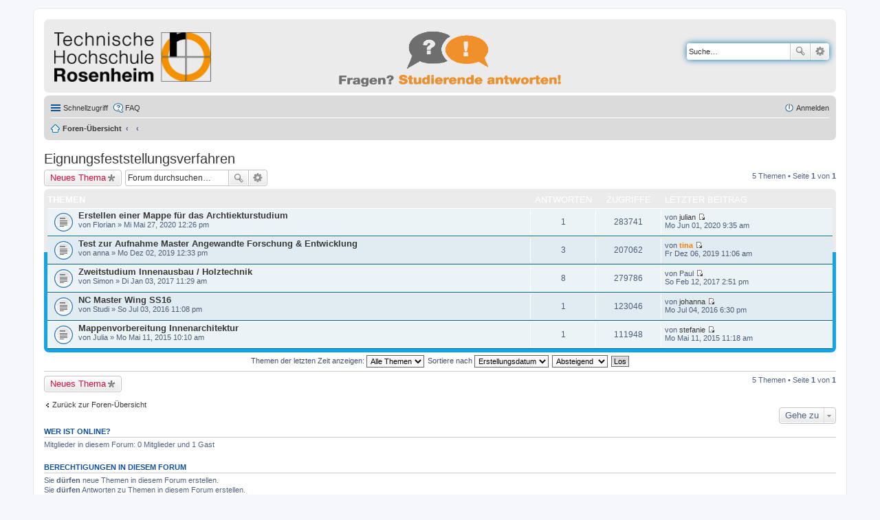

--- FILE ---
content_type: text/html; charset=UTF-8
request_url: https://fragenportal.th-rosenheim.de/viewforum.php?f=19&sid=2242281e41877cefa0025841cb34e37a
body_size: 5370
content:
<!DOCTYPE html>
<html dir="ltr" lang="de">
<head>
<meta charset="utf-8" />
<meta name="viewport" content="width=device-width" />

<title>Eignungsfeststellungsverfahren - fragenportal.fh-rosenheim.de</title>

	<link rel="alternate" type="application/atom+xml" title="Feed - fragenportal.fh-rosenheim.de" href="/app.php/feed?sid=1044ecb375b0358852c5d87c8494d609" />			<link rel="alternate" type="application/atom+xml" title="Feed - Neue Themen" href="/app.php/feed?sid=1044ecb375b0358852c5d87c8494d609?mode=topics" />		<link rel="alternate" type="application/atom+xml" title="Feed - Forum - Eignungsfeststellungsverfahren" href="/app.php/feed?sid=1044ecb375b0358852c5d87c8494d609?f=19" />	
	<link rel="canonical" href="https://fragenportal.th-rosenheim.de/viewforum.php?f=19" />

<!--
	phpBB style name: prosilver
	Based on style:   prosilver (this is the default phpBB3 style)
	Original author:  Tom Beddard ( http://www.subBlue.com/ )
	Modified by:
-->

<link href="./styles/hsro/theme/print.css?assets_version=184" rel="stylesheet" type="text/css" media="print" title="printonly" />
<link href="./styles/hsro/theme/stylesheet.css?assets_version=184" rel="stylesheet" type="text/css" media="screen, projection" />
<link href="./styles/hsro/theme/de_x_sie/stylesheet.css?assets_version=184" rel="stylesheet" type="text/css" media="screen, projection" />
<link href="./styles/hsro/theme/responsive.css?assets_version=184" rel="stylesheet" type="text/css" media="only screen and (max-width: 700px), only screen and (max-device-width: 700px)" />



<!--[if lte IE 9]>
	<link href="./styles/hsro/theme/tweaks.css?assets_version=184" rel="stylesheet" type="text/css" media="screen, projection" />
<![endif]-->





</head>
<body id="phpbb" class="nojs notouch section-viewforum ltr ">


<div id="wrap">
	<a id="top" class="anchor" accesskey="t"></a>
	<div id="page-header">
		<div class="headerbar">
			<div class="inner">

			<div id="site-description">
				<a id="logo" class="logo" href="./index.php?sid=1044ecb375b0358852c5d87c8494d609" title="Foren-Übersicht"><span class="imageset site_logo"></span></a>
				
				<p class="skiplink"><a href="#start_here">Zum Inhalt</a></p>
			</div>

                        			<div id="search-box" class="search-box search-header">
				<form action="./search.php?sid=1044ecb375b0358852c5d87c8494d609" method="get" id="search">
				<fieldset>
					<input name="keywords" id="keywords" type="search" maxlength="128" title="Suche nach Wörtern" class="inputbox search tiny" size="20" value="" placeholder="Suche…" />
					<button class="button icon-button search-icon" type="submit" title="Suche">Suche</button>
					<a href="./search.php?sid=1044ecb375b0358852c5d87c8494d609" class="button icon-button search-adv-icon" title="Erweiterte Suche">Erweiterte Suche</a>
					<input type="hidden" name="sid" value="1044ecb375b0358852c5d87c8494d609" />

				</fieldset>
				</form>
			</div>
			

			</div>
		</div>

		<div class="navbar" role="navigation">
	<div class="inner">

	<ul id="nav-main" class="linklist bulletin" role="menubar">

		<li id="quick-links" class="small-icon responsive-menu dropdown-container" data-skip-responsive="true">
			<a href="#" class="responsive-menu-link dropdown-trigger">Schnellzugriff</a>
			<div class="dropdown hidden">
				<div class="pointer"><div class="pointer-inner"></div></div>
				<ul class="dropdown-contents" role="menu">
					
											<li class="separator"></li>
																								<li class="small-icon icon-search-unanswered"><a href="./search.php?search_id=unanswered&amp;sid=1044ecb375b0358852c5d87c8494d609" role="menuitem">Unbeantwortete Themen</a></li>
						<li class="small-icon icon-search-active"><a href="./search.php?search_id=active_topics&amp;sid=1044ecb375b0358852c5d87c8494d609" role="menuitem">Aktive Themen</a></li>
						<li class="separator"></li>
						<li class="small-icon icon-search"><a href="./search.php?sid=1044ecb375b0358852c5d87c8494d609" role="menuitem">Suche</a></li>
					
										<li class="separator"></li>

									</ul>
			</div>
		</li>

				<li class="small-icon icon-faq" data-skip-responsive="true"><a href="/app.php/help/faq?sid=1044ecb375b0358852c5d87c8494d609" rel="help" title="Häufig gestellte Fragen" role="menuitem">FAQ</a></li>
						
			<li class="small-icon icon-logout rightside"  data-skip-responsive="true"><a href="./ucp.php?mode=login&amp;redirect=viewforum.php%3Ff%3D19&amp;sid=1044ecb375b0358852c5d87c8494d609" title="Anmelden" accesskey="x" role="menuitem">Anmelden</a></li>
						</ul>

	<ul id="nav-breadcrumbs" class="linklist navlinks" role="menubar">
						<li class="small-icon icon-home breadcrumbs">
									<span class="crumb"><a href="./index.php?sid=1044ecb375b0358852c5d87c8494d609" accesskey="h" itemtype="http://data-vocabulary.org/Breadcrumb" itemscope="" data-navbar-reference="index">Foren-Übersicht</a></span>
											<span class="crumb"><a href="" itemtype="http://data-vocabulary.org/Breadcrumb" itemscope="" data-forum-id="15"></a></span>
															<span class="crumb"><a href="" itemtype="http://data-vocabulary.org/Breadcrumb" itemscope="" data-forum-id="19"></a></span>
												</li>
		
					<li class="rightside responsive-search" style="display: none;"><a href="./search.php?sid=1044ecb375b0358852c5d87c8494d609" title="Zeigt die erweiterten Suchoptionen an" role="menuitem">Suche</a></li>
			</ul>

	</div>
</div>
	</div>

	
	<a id="start_here" class="anchor"></a>
	<div id="page-body">
		
		
<h2 class="forum-title"><a href="./viewforum.php?f=19&amp;sid=1044ecb375b0358852c5d87c8494d609">Eignungsfeststellungsverfahren</a></h2>




	<div class="action-bar top">

			<div class="buttons">
			
			<a href="./posting.php?mode=post&amp;f=19&amp;sid=1044ecb375b0358852c5d87c8494d609" class="button icon-button post-icon" title="Neues Thema erstellen">
				Neues Thema			</a>

					</div>
	
			<div class="search-box" role="search">
			<form method="get" id="forum-search" action="./search.php?sid=1044ecb375b0358852c5d87c8494d609">
			<fieldset>
				<input class="inputbox search tiny" type="search" name="keywords" id="search_keywords" size="20" placeholder="Forum durchsuchen…" />
				<button class="button icon-button search-icon" type="submit" title="Suche">Suche</button>
				<a href="./search.php?sid=1044ecb375b0358852c5d87c8494d609" class="button icon-button search-adv-icon" title="Erweiterte Suche">Erweiterte Suche</a>
				<input type="hidden" name="fid[0]" value="19" />
<input type="hidden" name="sid" value="1044ecb375b0358852c5d87c8494d609" />

			</fieldset>
			</form>
		</div>
	
	<div class="pagination">
				5 Themen
					&bull; Seite <strong>1</strong> von <strong>1</strong>
			</div>

	</div>



	
			<div class="forumbg">
		<div class="inner">
		<ul class="topiclist">
			<li class="header">
				<dl class="icon">
					<dt><div class="list-inner">Themen</div></dt>
					<dd class="posts">Antworten</dd>
					<dd class="views">Zugriffe</dd>
					<dd class="lastpost"><span>Letzter Beitrag</span></dd>
				</dl>
			</li>
		</ul>
		<ul class="topiclist topics">
	
		<li class="row bg1">
			<dl class="icon topic_read">
				<dt title="Keine ungelesenen Beiträge">
										<div class="list-inner">
												<a href="./viewtopic.php?t=269&amp;sid=1044ecb375b0358852c5d87c8494d609" class="topictitle">Erstellen einer Mappe für das Archtiekturstudium</a>
																		<br />

												<div class="responsive-show" style="display: none;">
							Letzter Beitrag von <a href="./memberlist.php?mode=viewprofile&amp;u=74&amp;sid=1044ecb375b0358852c5d87c8494d609" class="username">julian</a> &laquo; <a href="./viewtopic.php?p=536&amp;sid=1044ecb375b0358852c5d87c8494d609#p536" title="Gehe zum letzten Beitrag">Mo Jun 01, 2020 9:35 am</a>
													</div>
						<span class="responsive-show left-box" style="display: none;">Antworten: <strong>1</strong></span>						
						
						<div class="responsive-hide">
																					von <span class="username">Florian</span> &raquo; Mi Mai 27, 2020 12:26 pm
													</div>

											</div>
				</dt>
				<dd class="posts">1 <dfn>Antworten</dfn></dd>
				<dd class="views">283741 <dfn>Zugriffe</dfn></dd>
				<dd class="lastpost"><span><dfn>Letzter Beitrag </dfn>von <a href="./memberlist.php?mode=viewprofile&amp;u=74&amp;sid=1044ecb375b0358852c5d87c8494d609" class="username">julian</a>
					<a href="./viewtopic.php?p=536&amp;sid=1044ecb375b0358852c5d87c8494d609#p536" title="Gehe zum letzten Beitrag"><span class="imageset icon_topic_latest" title="Neuester Beitrag">Neuester Beitrag</span></a> <br />Mo Jun 01, 2020 9:35 am</span>
				</dd>
			</dl>
		</li>

	

	
	
		<li class="row bg2">
			<dl class="icon topic_read">
				<dt title="Keine ungelesenen Beiträge">
										<div class="list-inner">
												<a href="./viewtopic.php?t=251&amp;sid=1044ecb375b0358852c5d87c8494d609" class="topictitle">Test zur Aufnahme Master Angewandte Forschung &amp; Entwicklung</a>
																		<br />

												<div class="responsive-show" style="display: none;">
							Letzter Beitrag von <a href="./memberlist.php?mode=viewprofile&amp;u=69&amp;sid=1044ecb375b0358852c5d87c8494d609" style="color: #FF8000;" class="username-coloured">tina</a> &laquo; <a href="./viewtopic.php?p=500&amp;sid=1044ecb375b0358852c5d87c8494d609#p500" title="Gehe zum letzten Beitrag">Fr Dez 06, 2019 11:06 am</a>
													</div>
						<span class="responsive-show left-box" style="display: none;">Antworten: <strong>3</strong></span>						
						
						<div class="responsive-hide">
																					von <span class="username">anna</span> &raquo; Mo Dez 02, 2019 12:33 pm
													</div>

											</div>
				</dt>
				<dd class="posts">3 <dfn>Antworten</dfn></dd>
				<dd class="views">207062 <dfn>Zugriffe</dfn></dd>
				<dd class="lastpost"><span><dfn>Letzter Beitrag </dfn>von <a href="./memberlist.php?mode=viewprofile&amp;u=69&amp;sid=1044ecb375b0358852c5d87c8494d609" style="color: #FF8000;" class="username-coloured">tina</a>
					<a href="./viewtopic.php?p=500&amp;sid=1044ecb375b0358852c5d87c8494d609#p500" title="Gehe zum letzten Beitrag"><span class="imageset icon_topic_latest" title="Neuester Beitrag">Neuester Beitrag</span></a> <br />Fr Dez 06, 2019 11:06 am</span>
				</dd>
			</dl>
		</li>

	

	
	
		<li class="row bg1">
			<dl class="icon topic_read">
				<dt title="Keine ungelesenen Beiträge">
										<div class="list-inner">
												<a href="./viewtopic.php?t=185&amp;sid=1044ecb375b0358852c5d87c8494d609" class="topictitle">Zweitstudium Innenausbau / Holztechnik</a>
																		<br />

												<div class="responsive-show" style="display: none;">
							Letzter Beitrag von <span class="username">Paul</span> &laquo; <a href="./viewtopic.php?p=346&amp;sid=1044ecb375b0358852c5d87c8494d609#p346" title="Gehe zum letzten Beitrag">So Feb 12, 2017 2:51 pm</a>
													</div>
						<span class="responsive-show left-box" style="display: none;">Antworten: <strong>8</strong></span>						
						
						<div class="responsive-hide">
																					von <span class="username">Simon</span> &raquo; Di Jan 03, 2017 11:29 am
													</div>

											</div>
				</dt>
				<dd class="posts">8 <dfn>Antworten</dfn></dd>
				<dd class="views">279786 <dfn>Zugriffe</dfn></dd>
				<dd class="lastpost"><span><dfn>Letzter Beitrag </dfn>von <span class="username">Paul</span>
					<a href="./viewtopic.php?p=346&amp;sid=1044ecb375b0358852c5d87c8494d609#p346" title="Gehe zum letzten Beitrag"><span class="imageset icon_topic_latest" title="Neuester Beitrag">Neuester Beitrag</span></a> <br />So Feb 12, 2017 2:51 pm</span>
				</dd>
			</dl>
		</li>

	

	
	
		<li class="row bg2">
			<dl class="icon topic_read">
				<dt title="Keine ungelesenen Beiträge">
										<div class="list-inner">
												<a href="./viewtopic.php?t=167&amp;sid=1044ecb375b0358852c5d87c8494d609" class="topictitle">NC Master Wing SS16</a>
																		<br />

												<div class="responsive-show" style="display: none;">
							Letzter Beitrag von <a href="./memberlist.php?mode=viewprofile&amp;u=60&amp;sid=1044ecb375b0358852c5d87c8494d609" class="username">johanna</a> &laquo; <a href="./viewtopic.php?p=275&amp;sid=1044ecb375b0358852c5d87c8494d609#p275" title="Gehe zum letzten Beitrag">Mo Jul 04, 2016 6:30 pm</a>
													</div>
						<span class="responsive-show left-box" style="display: none;">Antworten: <strong>1</strong></span>						
						
						<div class="responsive-hide">
																					von <span class="username">Studi</span> &raquo; So Jul 03, 2016 11:08 pm
													</div>

											</div>
				</dt>
				<dd class="posts">1 <dfn>Antworten</dfn></dd>
				<dd class="views">123046 <dfn>Zugriffe</dfn></dd>
				<dd class="lastpost"><span><dfn>Letzter Beitrag </dfn>von <a href="./memberlist.php?mode=viewprofile&amp;u=60&amp;sid=1044ecb375b0358852c5d87c8494d609" class="username">johanna</a>
					<a href="./viewtopic.php?p=275&amp;sid=1044ecb375b0358852c5d87c8494d609#p275" title="Gehe zum letzten Beitrag"><span class="imageset icon_topic_latest" title="Neuester Beitrag">Neuester Beitrag</span></a> <br />Mo Jul 04, 2016 6:30 pm</span>
				</dd>
			</dl>
		</li>

	

	
	
		<li class="row bg1">
			<dl class="icon topic_read">
				<dt title="Keine ungelesenen Beiträge">
										<div class="list-inner">
												<a href="./viewtopic.php?t=36&amp;sid=1044ecb375b0358852c5d87c8494d609" class="topictitle">Mappenvorbereitung  Innenarchitektur</a>
																		<br />

												<div class="responsive-show" style="display: none;">
							Letzter Beitrag von <a href="./memberlist.php?mode=viewprofile&amp;u=64&amp;sid=1044ecb375b0358852c5d87c8494d609" class="username">stefanie</a> &laquo; <a href="./viewtopic.php?p=53&amp;sid=1044ecb375b0358852c5d87c8494d609#p53" title="Gehe zum letzten Beitrag">Mo Mai 11, 2015 11:18 am</a>
													</div>
						<span class="responsive-show left-box" style="display: none;">Antworten: <strong>1</strong></span>						
						
						<div class="responsive-hide">
																					von <span class="username">Julia</span> &raquo; Mo Mai 11, 2015 10:10 am
													</div>

											</div>
				</dt>
				<dd class="posts">1 <dfn>Antworten</dfn></dd>
				<dd class="views">111948 <dfn>Zugriffe</dfn></dd>
				<dd class="lastpost"><span><dfn>Letzter Beitrag </dfn>von <a href="./memberlist.php?mode=viewprofile&amp;u=64&amp;sid=1044ecb375b0358852c5d87c8494d609" class="username">stefanie</a>
					<a href="./viewtopic.php?p=53&amp;sid=1044ecb375b0358852c5d87c8494d609#p53" title="Gehe zum letzten Beitrag"><span class="imageset icon_topic_latest" title="Neuester Beitrag">Neuester Beitrag</span></a> <br />Mo Mai 11, 2015 11:18 am</span>
				</dd>
			</dl>
		</li>

				</ul>
		</div>
	</div>
	

	<form method="post" action="./viewforum.php?f=19&amp;sid=1044ecb375b0358852c5d87c8494d609">
		<fieldset class="display-options">
				<label>Themen der letzten Zeit anzeigen: <select name="st" id="st"><option value="0" selected="selected">Alle Themen</option><option value="1">1 Tag</option><option value="7">7 Tage</option><option value="14">2 Wochen</option><option value="30">1 Monat</option><option value="90">3 Monate</option><option value="180">6 Monate</option><option value="365">1 Jahr</option></select></label>
			<label>Sortiere nach <select name="sk" id="sk"><option value="a">Autor</option><option value="t" selected="selected">Erstellungsdatum</option><option value="r">Antworten</option><option value="s">Betreff</option><option value="v">Zugriffe</option></select></label>
			<label><select name="sd" id="sd"><option value="a">Aufsteigend</option><option value="d" selected="selected">Absteigend</option></select></label>
			<input type="submit" name="sort" value="Los" class="button2" />
			</fieldset>
	</form>
	<hr />

	<div class="action-bar bottom">
					<div class="buttons">
				
				<a href="./posting.php?mode=post&amp;f=19&amp;sid=1044ecb375b0358852c5d87c8494d609" class="button icon-button post-icon" title="Neues Thema erstellen">
					Neues Thema				</a>

							</div>
		
		<div class="pagination">
						5 Themen
							 &bull; Seite <strong>1</strong> von <strong>1</strong>
					</div>
	</div>


	<p class="jumpbox-return"><a href="./index.php?sid=1044ecb375b0358852c5d87c8494d609" class="left-box arrow-left" accesskey="r">Zurück zur Foren-Übersicht</a></p>


	<div class="dropdown-container dropdown-container-right dropdown-up dropdown-left dropdown-button-control" id="jumpbox">
		<span title="Gehe zu" class="dropdown-trigger button dropdown-select">
			Gehe zu		</span>
		<div class="dropdown hidden">
			<div class="pointer"><div class="pointer-inner"></div></div>
			<ul class="dropdown-contents">
																			<li><a href="./viewforum.php?f=1&amp;sid=1044ecb375b0358852c5d87c8494d609">Studiengänge</a></li>
																<li>&nbsp; &nbsp;<a href="./viewforum.php?f=5&amp;sid=1044ecb375b0358852c5d87c8494d609">Studienangebot</a></li>
																<li>&nbsp; &nbsp;<a href="./viewforum.php?f=4&amp;sid=1044ecb375b0358852c5d87c8494d609">Studienorganisation</a></li>
																<li>&nbsp; &nbsp;<a href="./viewforum.php?f=2&amp;sid=1044ecb375b0358852c5d87c8494d609">Berufsaussichten</a></li>
																<li><a href="./viewforum.php?f=10&amp;sid=1044ecb375b0358852c5d87c8494d609">Duales Studium</a></li>
																<li>&nbsp; &nbsp;<a href="./viewforum.php?f=13&amp;sid=1044ecb375b0358852c5d87c8494d609">Verbundstudium</a></li>
																<li>&nbsp; &nbsp;<a href="./viewforum.php?f=12&amp;sid=1044ecb375b0358852c5d87c8494d609">Studium mit vertiefter Praxis</a></li>
																<li>&nbsp; &nbsp;<a href="./viewforum.php?f=14&amp;sid=1044ecb375b0358852c5d87c8494d609">Unternehmenssuche beim dualen Studium</a></li>
																<li><a href="./viewforum.php?f=22&amp;sid=1044ecb375b0358852c5d87c8494d609">Bewerbung</a></li>
																<li>&nbsp; &nbsp;<a href="./viewforum.php?f=23&amp;sid=1044ecb375b0358852c5d87c8494d609">Bewerbungszeitraum</a></li>
																<li>&nbsp; &nbsp;<a href="./viewforum.php?f=24&amp;sid=1044ecb375b0358852c5d87c8494d609">Wie bewerbe ich mich</a></li>
																<li>&nbsp; &nbsp;<a href="./viewforum.php?f=25&amp;sid=1044ecb375b0358852c5d87c8494d609">Bewerbung für ein höheres Semester (Fach- oder Hochschulwechsel)</a></li>
																<li>&nbsp; &nbsp;<a href="./viewforum.php?f=26&amp;sid=1044ecb375b0358852c5d87c8494d609">Ausländische Bewerber</a></li>
																<li>&nbsp; &nbsp;<a href="./viewforum.php?f=27&amp;sid=1044ecb375b0358852c5d87c8494d609">Vorkurse</a></li>
																<li><a href="./viewforum.php?f=15&amp;sid=1044ecb375b0358852c5d87c8494d609">Zulassungsvoraussetzungen</a></li>
																<li>&nbsp; &nbsp;<a href="./viewforum.php?f=16&amp;sid=1044ecb375b0358852c5d87c8494d609">Voraussetzungen für ein Studium</a></li>
																<li>&nbsp; &nbsp;<a href="./viewforum.php?f=17&amp;sid=1044ecb375b0358852c5d87c8494d609">Zulassungsfreie Studiengänge</a></li>
																<li>&nbsp; &nbsp;<a href="./viewforum.php?f=18&amp;sid=1044ecb375b0358852c5d87c8494d609">Örtlich zulassungsbeschränkte Studiengänge (&quot;NC&quot;)</a></li>
																<li>&nbsp; &nbsp;<a href="./viewforum.php?f=19&amp;sid=1044ecb375b0358852c5d87c8494d609">Eignungsfeststellungsverfahren</a></li>
																<li>&nbsp; &nbsp;<a href="./viewforum.php?f=20&amp;sid=1044ecb375b0358852c5d87c8494d609">Studieren ohne Abitur</a></li>
																<li>&nbsp; &nbsp;<a href="./viewforum.php?f=21&amp;sid=1044ecb375b0358852c5d87c8494d609">Vorpraxis</a></li>
																<li><a href="./viewforum.php?f=28&amp;sid=1044ecb375b0358852c5d87c8494d609">Soziales &amp; Rahmenbedingungen</a></li>
																<li>&nbsp; &nbsp;<a href="./viewforum.php?f=29&amp;sid=1044ecb375b0358852c5d87c8494d609">Wohnen</a></li>
																<li>&nbsp; &nbsp;<a href="./viewforum.php?f=30&amp;sid=1044ecb375b0358852c5d87c8494d609">Studentische Initiativen</a></li>
																<li>&nbsp; &nbsp;<a href="./viewforum.php?f=31&amp;sid=1044ecb375b0358852c5d87c8494d609">Mentoring</a></li>
																<li>&nbsp; &nbsp;<a href="./viewforum.php?f=32&amp;sid=1044ecb375b0358852c5d87c8494d609">Freizeit und Sport</a></li>
																<li>&nbsp; &nbsp;<a href="./viewforum.php?f=33&amp;sid=1044ecb375b0358852c5d87c8494d609">Studienfinanzierung</a></li>
																<li>&nbsp; &nbsp;<a href="./viewforum.php?f=34&amp;sid=1044ecb375b0358852c5d87c8494d609">Studieren mit Kind</a></li>
																<li>&nbsp; &nbsp;<a href="./viewforum.php?f=35&amp;sid=1044ecb375b0358852c5d87c8494d609">Studieren mit chronischer Krankheit oder Behinderung</a></li>
																<li><a href="./viewforum.php?f=36&amp;sid=1044ecb375b0358852c5d87c8494d609">Informationsangebote für Studieninteressierte</a></li>
																<li>&nbsp; &nbsp;<a href="./viewforum.php?f=37&amp;sid=1044ecb375b0358852c5d87c8494d609">Veranstaltungen für Studieninteressierte</a></li>
										</ul>
		</div>
	</div>


	<div class="stat-block online-list">
		<h3>Wer ist online?</h3>
		<p>Mitglieder in diesem Forum: 0 Mitglieder und 1 Gast</p>
	</div>

	<div class="stat-block permissions">
		<h3>Berechtigungen in diesem Forum</h3>
		<p>Sie <strong>dürfen</strong> neue Themen in diesem Forum erstellen.<br />Sie <strong>dürfen</strong> Antworten zu Themen in diesem Forum erstellen.<br />Sie dürfen Ihre Beiträge in diesem Forum <strong>nicht</strong> ändern.<br />Sie dürfen Ihre Beiträge in diesem Forum <strong>nicht</strong> löschen.<br />Sie dürfen <strong>keine</strong> Dateianhänge in diesem Forum erstellen.<br /></p>
	</div>

			</div>


<div id="page-footer" role="contentinfo">
	<div class="navbar">
	<div class="inner">

	<ul id="nav-footer" class="linklist bulletin" role="menubar">
		<li class="small-icon icon-home breadcrumbs">
									<span class="crumb"><a href="./index.php?sid=1044ecb375b0358852c5d87c8494d609" data-navbar-reference="index">Foren-Übersicht</a></span>
					</li>
		

		
				<li class="rightside">Alle Zeiten sind <span title="Europa/Berlin">UTC+01:00</span></li>
				<!-- Impressum -->
                <li class="rightside">
		<span class="crumb"><a target="_blank" href="http://www.fh-rosenheim.de/impressum/">Impressum</a></span>
		</li>
                <!-- Datenschutz -->
                <li class="rightside">
		<span class="crumb"><a target="_blank" href="http://www.fh-rosenheim.de/datenschutz/">Datenschutz</a></span>
		</li>
					<li class="small-icon icon-delete-cookies rightside"><a href="/app.php/user/delete_cookies?sid=1044ecb375b0358852c5d87c8494d609" data-ajax="true" data-refresh="true" role="menuitem">Alle Cookies löschen</a></li>
								</ul>

	</div>
</div>

	<div class="copyright">
				Powered by <a href="https://www.phpbb.com/">phpBB</a>&reg; Forum Software &copy; phpBB Limited
		<br />Deutsche Übersetzung durch <a href="https://www.phpbb.de/">phpBB.de</a>							</div>

	<div id="darkenwrapper" data-ajax-error-title="AJAX-Fehler" data-ajax-error-text="Bei der Verarbeitung Ihrer Anfrage ist ein Fehler aufgetreten." data-ajax-error-text-abort="Der Benutzer hat die Anfrage abgebrochen." data-ajax-error-text-timeout="Bei Ihrer Anfrage ist eine Zeitüberschreitung aufgetreten. Bitte versuchen Sie es erneut." data-ajax-error-text-parsererror="Bei Ihrer Anfrage ist etwas falsch gelaufen und der Server hat eine ungültige Antwort zurückgegeben.">
		<div id="darken">&nbsp;</div>
	</div>
	<div id="loading_indicator"></div>

	<div id="phpbb_alert" class="phpbb_alert" data-l-err="Fehler" data-l-timeout-processing-req="Bei der Anfrage ist eine Zeitüberschreitung aufgetreten.">
		<a href="#" class="alert_close"></a>
		<h3 class="alert_title">&nbsp;</h3><p class="alert_text"></p>
	</div>
	<div id="phpbb_confirm" class="phpbb_alert">
		<a href="#" class="alert_close"></a>
		<div class="alert_text"></div>
	</div>
</div>

</div>

<div>
	<a id="bottom" class="anchor" accesskey="z"></a>
	</div>

<script type="text/javascript" src="./assets/javascript/jquery-3.7.1.min.js?assets_version=184"></script>
<script type="text/javascript" src="./assets/javascript/core.js?assets_version=184"></script>


<script src="./styles/hsro/template/forum_fn.js?assets_version=184"></script>
<script src="./styles/hsro/template/ajax.js?assets_version=184"></script>



<!-- Matomo -->
<script type="text/javascript">
  var _paq = window._paq || [];
  /* tracker methods like "setCustomDimension" should be called before "trackPageView" */
  _paq.push(['trackPageView']);
  _paq.push(['enableLinkTracking']);
  (function() {
    var u="//piwik.th-rosenheim.de/";
    _paq.push(['setTrackerUrl', u+'matomo.php']);
    _paq.push(['setSiteId', '9']);
    var d=document, g=d.createElement('script'), s=d.getElementsByTagName('script')[0];
    g.type='text/javascript'; g.async=true; g.defer=true; g.src=u+'matomo.js'; s.parentNode.insertBefore(g,s);
  })();
</script>
<!-- End Matomo Code -->

</body>
</html>
